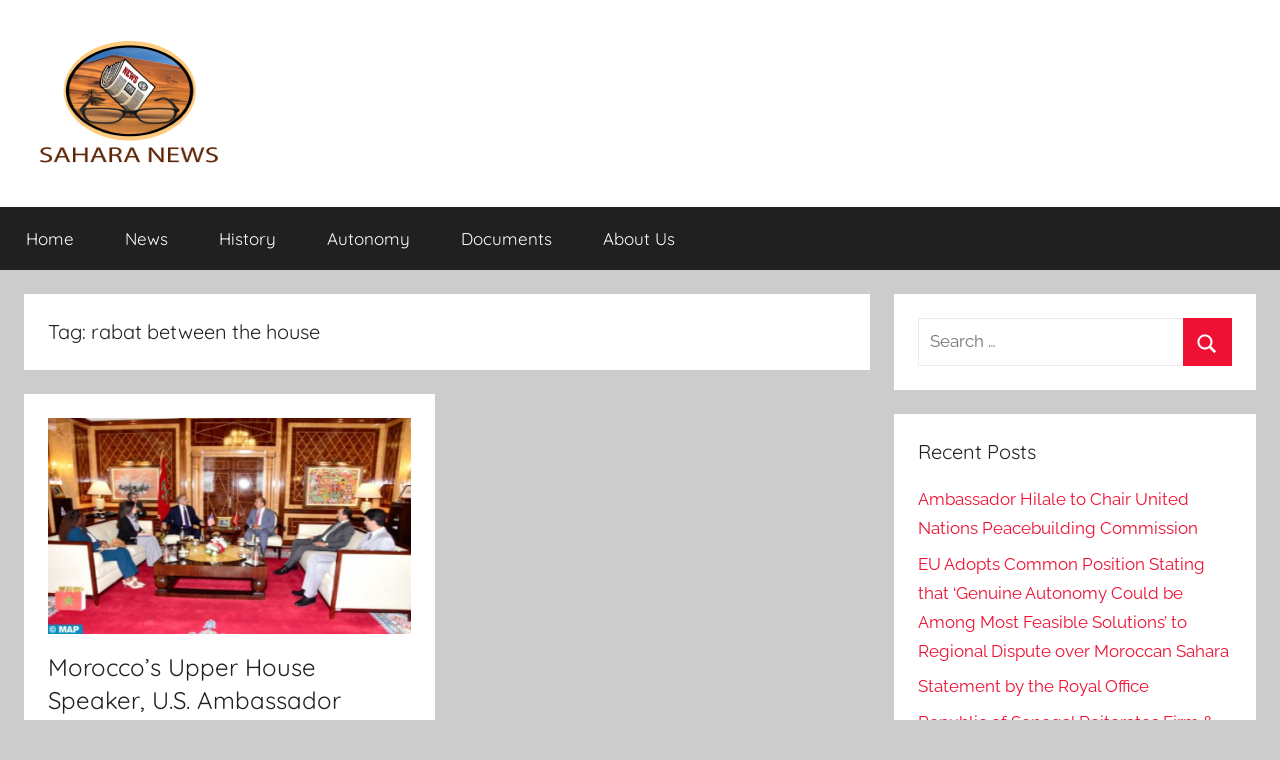

--- FILE ---
content_type: text/html; charset=UTF-8
request_url: https://sahara-news.org/?pipes=cron&task=callaio
body_size: 27
content:
﻿The Cronjob is not active.{ogb-res:1}
<hr />1769793536: 2026-01-30 17:18:56